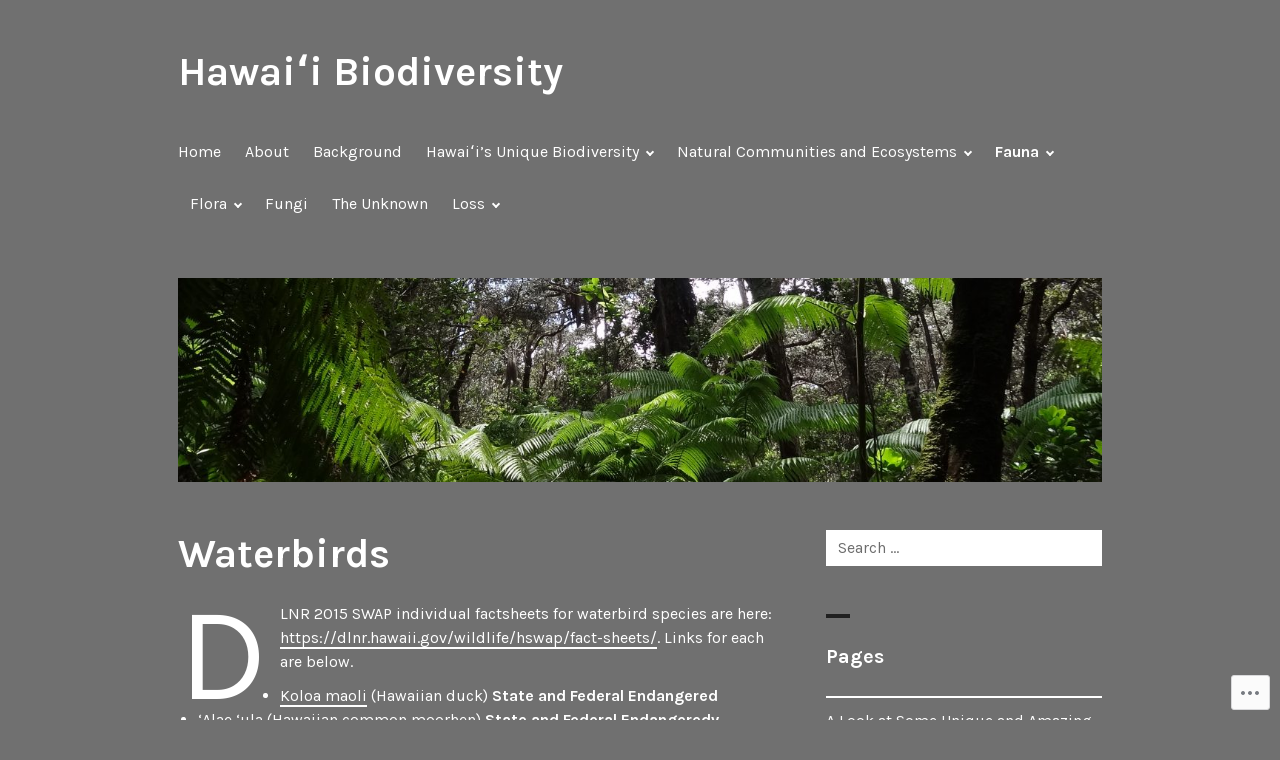

--- FILE ---
content_type: text/css;charset=utf-8
request_url: https://s0.wp.com/?custom-css=1&csblog=7I6dX&cscache=6&csrev=6
body_size: -89
content:
.entry-content p{margin-bottom:10px;margin-top:0}.site-title a{font-size:40px}